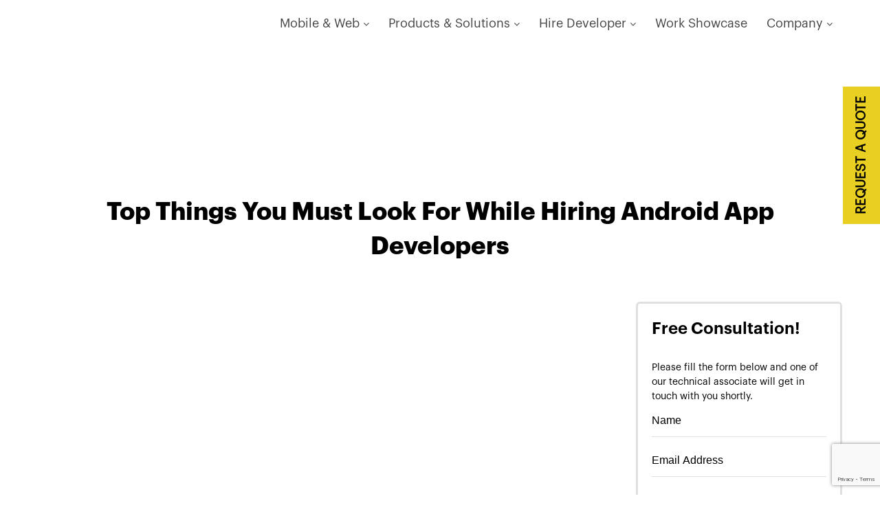

--- FILE ---
content_type: text/html; charset=utf-8
request_url: https://www.google.com/recaptcha/api2/anchor?ar=1&k=6LcXVlkoAAAAAGVrirgnWqoW110uZKkHmQr-P1ni&co=aHR0cHM6Ly93d3cueG9uZ29sYWIuY29tOjQ0Mw..&hl=en&v=PoyoqOPhxBO7pBk68S4YbpHZ&size=invisible&anchor-ms=20000&execute-ms=30000&cb=vk9aabj339gb
body_size: 48593
content:
<!DOCTYPE HTML><html dir="ltr" lang="en"><head><meta http-equiv="Content-Type" content="text/html; charset=UTF-8">
<meta http-equiv="X-UA-Compatible" content="IE=edge">
<title>reCAPTCHA</title>
<style type="text/css">
/* cyrillic-ext */
@font-face {
  font-family: 'Roboto';
  font-style: normal;
  font-weight: 400;
  font-stretch: 100%;
  src: url(//fonts.gstatic.com/s/roboto/v48/KFO7CnqEu92Fr1ME7kSn66aGLdTylUAMa3GUBHMdazTgWw.woff2) format('woff2');
  unicode-range: U+0460-052F, U+1C80-1C8A, U+20B4, U+2DE0-2DFF, U+A640-A69F, U+FE2E-FE2F;
}
/* cyrillic */
@font-face {
  font-family: 'Roboto';
  font-style: normal;
  font-weight: 400;
  font-stretch: 100%;
  src: url(//fonts.gstatic.com/s/roboto/v48/KFO7CnqEu92Fr1ME7kSn66aGLdTylUAMa3iUBHMdazTgWw.woff2) format('woff2');
  unicode-range: U+0301, U+0400-045F, U+0490-0491, U+04B0-04B1, U+2116;
}
/* greek-ext */
@font-face {
  font-family: 'Roboto';
  font-style: normal;
  font-weight: 400;
  font-stretch: 100%;
  src: url(//fonts.gstatic.com/s/roboto/v48/KFO7CnqEu92Fr1ME7kSn66aGLdTylUAMa3CUBHMdazTgWw.woff2) format('woff2');
  unicode-range: U+1F00-1FFF;
}
/* greek */
@font-face {
  font-family: 'Roboto';
  font-style: normal;
  font-weight: 400;
  font-stretch: 100%;
  src: url(//fonts.gstatic.com/s/roboto/v48/KFO7CnqEu92Fr1ME7kSn66aGLdTylUAMa3-UBHMdazTgWw.woff2) format('woff2');
  unicode-range: U+0370-0377, U+037A-037F, U+0384-038A, U+038C, U+038E-03A1, U+03A3-03FF;
}
/* math */
@font-face {
  font-family: 'Roboto';
  font-style: normal;
  font-weight: 400;
  font-stretch: 100%;
  src: url(//fonts.gstatic.com/s/roboto/v48/KFO7CnqEu92Fr1ME7kSn66aGLdTylUAMawCUBHMdazTgWw.woff2) format('woff2');
  unicode-range: U+0302-0303, U+0305, U+0307-0308, U+0310, U+0312, U+0315, U+031A, U+0326-0327, U+032C, U+032F-0330, U+0332-0333, U+0338, U+033A, U+0346, U+034D, U+0391-03A1, U+03A3-03A9, U+03B1-03C9, U+03D1, U+03D5-03D6, U+03F0-03F1, U+03F4-03F5, U+2016-2017, U+2034-2038, U+203C, U+2040, U+2043, U+2047, U+2050, U+2057, U+205F, U+2070-2071, U+2074-208E, U+2090-209C, U+20D0-20DC, U+20E1, U+20E5-20EF, U+2100-2112, U+2114-2115, U+2117-2121, U+2123-214F, U+2190, U+2192, U+2194-21AE, U+21B0-21E5, U+21F1-21F2, U+21F4-2211, U+2213-2214, U+2216-22FF, U+2308-230B, U+2310, U+2319, U+231C-2321, U+2336-237A, U+237C, U+2395, U+239B-23B7, U+23D0, U+23DC-23E1, U+2474-2475, U+25AF, U+25B3, U+25B7, U+25BD, U+25C1, U+25CA, U+25CC, U+25FB, U+266D-266F, U+27C0-27FF, U+2900-2AFF, U+2B0E-2B11, U+2B30-2B4C, U+2BFE, U+3030, U+FF5B, U+FF5D, U+1D400-1D7FF, U+1EE00-1EEFF;
}
/* symbols */
@font-face {
  font-family: 'Roboto';
  font-style: normal;
  font-weight: 400;
  font-stretch: 100%;
  src: url(//fonts.gstatic.com/s/roboto/v48/KFO7CnqEu92Fr1ME7kSn66aGLdTylUAMaxKUBHMdazTgWw.woff2) format('woff2');
  unicode-range: U+0001-000C, U+000E-001F, U+007F-009F, U+20DD-20E0, U+20E2-20E4, U+2150-218F, U+2190, U+2192, U+2194-2199, U+21AF, U+21E6-21F0, U+21F3, U+2218-2219, U+2299, U+22C4-22C6, U+2300-243F, U+2440-244A, U+2460-24FF, U+25A0-27BF, U+2800-28FF, U+2921-2922, U+2981, U+29BF, U+29EB, U+2B00-2BFF, U+4DC0-4DFF, U+FFF9-FFFB, U+10140-1018E, U+10190-1019C, U+101A0, U+101D0-101FD, U+102E0-102FB, U+10E60-10E7E, U+1D2C0-1D2D3, U+1D2E0-1D37F, U+1F000-1F0FF, U+1F100-1F1AD, U+1F1E6-1F1FF, U+1F30D-1F30F, U+1F315, U+1F31C, U+1F31E, U+1F320-1F32C, U+1F336, U+1F378, U+1F37D, U+1F382, U+1F393-1F39F, U+1F3A7-1F3A8, U+1F3AC-1F3AF, U+1F3C2, U+1F3C4-1F3C6, U+1F3CA-1F3CE, U+1F3D4-1F3E0, U+1F3ED, U+1F3F1-1F3F3, U+1F3F5-1F3F7, U+1F408, U+1F415, U+1F41F, U+1F426, U+1F43F, U+1F441-1F442, U+1F444, U+1F446-1F449, U+1F44C-1F44E, U+1F453, U+1F46A, U+1F47D, U+1F4A3, U+1F4B0, U+1F4B3, U+1F4B9, U+1F4BB, U+1F4BF, U+1F4C8-1F4CB, U+1F4D6, U+1F4DA, U+1F4DF, U+1F4E3-1F4E6, U+1F4EA-1F4ED, U+1F4F7, U+1F4F9-1F4FB, U+1F4FD-1F4FE, U+1F503, U+1F507-1F50B, U+1F50D, U+1F512-1F513, U+1F53E-1F54A, U+1F54F-1F5FA, U+1F610, U+1F650-1F67F, U+1F687, U+1F68D, U+1F691, U+1F694, U+1F698, U+1F6AD, U+1F6B2, U+1F6B9-1F6BA, U+1F6BC, U+1F6C6-1F6CF, U+1F6D3-1F6D7, U+1F6E0-1F6EA, U+1F6F0-1F6F3, U+1F6F7-1F6FC, U+1F700-1F7FF, U+1F800-1F80B, U+1F810-1F847, U+1F850-1F859, U+1F860-1F887, U+1F890-1F8AD, U+1F8B0-1F8BB, U+1F8C0-1F8C1, U+1F900-1F90B, U+1F93B, U+1F946, U+1F984, U+1F996, U+1F9E9, U+1FA00-1FA6F, U+1FA70-1FA7C, U+1FA80-1FA89, U+1FA8F-1FAC6, U+1FACE-1FADC, U+1FADF-1FAE9, U+1FAF0-1FAF8, U+1FB00-1FBFF;
}
/* vietnamese */
@font-face {
  font-family: 'Roboto';
  font-style: normal;
  font-weight: 400;
  font-stretch: 100%;
  src: url(//fonts.gstatic.com/s/roboto/v48/KFO7CnqEu92Fr1ME7kSn66aGLdTylUAMa3OUBHMdazTgWw.woff2) format('woff2');
  unicode-range: U+0102-0103, U+0110-0111, U+0128-0129, U+0168-0169, U+01A0-01A1, U+01AF-01B0, U+0300-0301, U+0303-0304, U+0308-0309, U+0323, U+0329, U+1EA0-1EF9, U+20AB;
}
/* latin-ext */
@font-face {
  font-family: 'Roboto';
  font-style: normal;
  font-weight: 400;
  font-stretch: 100%;
  src: url(//fonts.gstatic.com/s/roboto/v48/KFO7CnqEu92Fr1ME7kSn66aGLdTylUAMa3KUBHMdazTgWw.woff2) format('woff2');
  unicode-range: U+0100-02BA, U+02BD-02C5, U+02C7-02CC, U+02CE-02D7, U+02DD-02FF, U+0304, U+0308, U+0329, U+1D00-1DBF, U+1E00-1E9F, U+1EF2-1EFF, U+2020, U+20A0-20AB, U+20AD-20C0, U+2113, U+2C60-2C7F, U+A720-A7FF;
}
/* latin */
@font-face {
  font-family: 'Roboto';
  font-style: normal;
  font-weight: 400;
  font-stretch: 100%;
  src: url(//fonts.gstatic.com/s/roboto/v48/KFO7CnqEu92Fr1ME7kSn66aGLdTylUAMa3yUBHMdazQ.woff2) format('woff2');
  unicode-range: U+0000-00FF, U+0131, U+0152-0153, U+02BB-02BC, U+02C6, U+02DA, U+02DC, U+0304, U+0308, U+0329, U+2000-206F, U+20AC, U+2122, U+2191, U+2193, U+2212, U+2215, U+FEFF, U+FFFD;
}
/* cyrillic-ext */
@font-face {
  font-family: 'Roboto';
  font-style: normal;
  font-weight: 500;
  font-stretch: 100%;
  src: url(//fonts.gstatic.com/s/roboto/v48/KFO7CnqEu92Fr1ME7kSn66aGLdTylUAMa3GUBHMdazTgWw.woff2) format('woff2');
  unicode-range: U+0460-052F, U+1C80-1C8A, U+20B4, U+2DE0-2DFF, U+A640-A69F, U+FE2E-FE2F;
}
/* cyrillic */
@font-face {
  font-family: 'Roboto';
  font-style: normal;
  font-weight: 500;
  font-stretch: 100%;
  src: url(//fonts.gstatic.com/s/roboto/v48/KFO7CnqEu92Fr1ME7kSn66aGLdTylUAMa3iUBHMdazTgWw.woff2) format('woff2');
  unicode-range: U+0301, U+0400-045F, U+0490-0491, U+04B0-04B1, U+2116;
}
/* greek-ext */
@font-face {
  font-family: 'Roboto';
  font-style: normal;
  font-weight: 500;
  font-stretch: 100%;
  src: url(//fonts.gstatic.com/s/roboto/v48/KFO7CnqEu92Fr1ME7kSn66aGLdTylUAMa3CUBHMdazTgWw.woff2) format('woff2');
  unicode-range: U+1F00-1FFF;
}
/* greek */
@font-face {
  font-family: 'Roboto';
  font-style: normal;
  font-weight: 500;
  font-stretch: 100%;
  src: url(//fonts.gstatic.com/s/roboto/v48/KFO7CnqEu92Fr1ME7kSn66aGLdTylUAMa3-UBHMdazTgWw.woff2) format('woff2');
  unicode-range: U+0370-0377, U+037A-037F, U+0384-038A, U+038C, U+038E-03A1, U+03A3-03FF;
}
/* math */
@font-face {
  font-family: 'Roboto';
  font-style: normal;
  font-weight: 500;
  font-stretch: 100%;
  src: url(//fonts.gstatic.com/s/roboto/v48/KFO7CnqEu92Fr1ME7kSn66aGLdTylUAMawCUBHMdazTgWw.woff2) format('woff2');
  unicode-range: U+0302-0303, U+0305, U+0307-0308, U+0310, U+0312, U+0315, U+031A, U+0326-0327, U+032C, U+032F-0330, U+0332-0333, U+0338, U+033A, U+0346, U+034D, U+0391-03A1, U+03A3-03A9, U+03B1-03C9, U+03D1, U+03D5-03D6, U+03F0-03F1, U+03F4-03F5, U+2016-2017, U+2034-2038, U+203C, U+2040, U+2043, U+2047, U+2050, U+2057, U+205F, U+2070-2071, U+2074-208E, U+2090-209C, U+20D0-20DC, U+20E1, U+20E5-20EF, U+2100-2112, U+2114-2115, U+2117-2121, U+2123-214F, U+2190, U+2192, U+2194-21AE, U+21B0-21E5, U+21F1-21F2, U+21F4-2211, U+2213-2214, U+2216-22FF, U+2308-230B, U+2310, U+2319, U+231C-2321, U+2336-237A, U+237C, U+2395, U+239B-23B7, U+23D0, U+23DC-23E1, U+2474-2475, U+25AF, U+25B3, U+25B7, U+25BD, U+25C1, U+25CA, U+25CC, U+25FB, U+266D-266F, U+27C0-27FF, U+2900-2AFF, U+2B0E-2B11, U+2B30-2B4C, U+2BFE, U+3030, U+FF5B, U+FF5D, U+1D400-1D7FF, U+1EE00-1EEFF;
}
/* symbols */
@font-face {
  font-family: 'Roboto';
  font-style: normal;
  font-weight: 500;
  font-stretch: 100%;
  src: url(//fonts.gstatic.com/s/roboto/v48/KFO7CnqEu92Fr1ME7kSn66aGLdTylUAMaxKUBHMdazTgWw.woff2) format('woff2');
  unicode-range: U+0001-000C, U+000E-001F, U+007F-009F, U+20DD-20E0, U+20E2-20E4, U+2150-218F, U+2190, U+2192, U+2194-2199, U+21AF, U+21E6-21F0, U+21F3, U+2218-2219, U+2299, U+22C4-22C6, U+2300-243F, U+2440-244A, U+2460-24FF, U+25A0-27BF, U+2800-28FF, U+2921-2922, U+2981, U+29BF, U+29EB, U+2B00-2BFF, U+4DC0-4DFF, U+FFF9-FFFB, U+10140-1018E, U+10190-1019C, U+101A0, U+101D0-101FD, U+102E0-102FB, U+10E60-10E7E, U+1D2C0-1D2D3, U+1D2E0-1D37F, U+1F000-1F0FF, U+1F100-1F1AD, U+1F1E6-1F1FF, U+1F30D-1F30F, U+1F315, U+1F31C, U+1F31E, U+1F320-1F32C, U+1F336, U+1F378, U+1F37D, U+1F382, U+1F393-1F39F, U+1F3A7-1F3A8, U+1F3AC-1F3AF, U+1F3C2, U+1F3C4-1F3C6, U+1F3CA-1F3CE, U+1F3D4-1F3E0, U+1F3ED, U+1F3F1-1F3F3, U+1F3F5-1F3F7, U+1F408, U+1F415, U+1F41F, U+1F426, U+1F43F, U+1F441-1F442, U+1F444, U+1F446-1F449, U+1F44C-1F44E, U+1F453, U+1F46A, U+1F47D, U+1F4A3, U+1F4B0, U+1F4B3, U+1F4B9, U+1F4BB, U+1F4BF, U+1F4C8-1F4CB, U+1F4D6, U+1F4DA, U+1F4DF, U+1F4E3-1F4E6, U+1F4EA-1F4ED, U+1F4F7, U+1F4F9-1F4FB, U+1F4FD-1F4FE, U+1F503, U+1F507-1F50B, U+1F50D, U+1F512-1F513, U+1F53E-1F54A, U+1F54F-1F5FA, U+1F610, U+1F650-1F67F, U+1F687, U+1F68D, U+1F691, U+1F694, U+1F698, U+1F6AD, U+1F6B2, U+1F6B9-1F6BA, U+1F6BC, U+1F6C6-1F6CF, U+1F6D3-1F6D7, U+1F6E0-1F6EA, U+1F6F0-1F6F3, U+1F6F7-1F6FC, U+1F700-1F7FF, U+1F800-1F80B, U+1F810-1F847, U+1F850-1F859, U+1F860-1F887, U+1F890-1F8AD, U+1F8B0-1F8BB, U+1F8C0-1F8C1, U+1F900-1F90B, U+1F93B, U+1F946, U+1F984, U+1F996, U+1F9E9, U+1FA00-1FA6F, U+1FA70-1FA7C, U+1FA80-1FA89, U+1FA8F-1FAC6, U+1FACE-1FADC, U+1FADF-1FAE9, U+1FAF0-1FAF8, U+1FB00-1FBFF;
}
/* vietnamese */
@font-face {
  font-family: 'Roboto';
  font-style: normal;
  font-weight: 500;
  font-stretch: 100%;
  src: url(//fonts.gstatic.com/s/roboto/v48/KFO7CnqEu92Fr1ME7kSn66aGLdTylUAMa3OUBHMdazTgWw.woff2) format('woff2');
  unicode-range: U+0102-0103, U+0110-0111, U+0128-0129, U+0168-0169, U+01A0-01A1, U+01AF-01B0, U+0300-0301, U+0303-0304, U+0308-0309, U+0323, U+0329, U+1EA0-1EF9, U+20AB;
}
/* latin-ext */
@font-face {
  font-family: 'Roboto';
  font-style: normal;
  font-weight: 500;
  font-stretch: 100%;
  src: url(//fonts.gstatic.com/s/roboto/v48/KFO7CnqEu92Fr1ME7kSn66aGLdTylUAMa3KUBHMdazTgWw.woff2) format('woff2');
  unicode-range: U+0100-02BA, U+02BD-02C5, U+02C7-02CC, U+02CE-02D7, U+02DD-02FF, U+0304, U+0308, U+0329, U+1D00-1DBF, U+1E00-1E9F, U+1EF2-1EFF, U+2020, U+20A0-20AB, U+20AD-20C0, U+2113, U+2C60-2C7F, U+A720-A7FF;
}
/* latin */
@font-face {
  font-family: 'Roboto';
  font-style: normal;
  font-weight: 500;
  font-stretch: 100%;
  src: url(//fonts.gstatic.com/s/roboto/v48/KFO7CnqEu92Fr1ME7kSn66aGLdTylUAMa3yUBHMdazQ.woff2) format('woff2');
  unicode-range: U+0000-00FF, U+0131, U+0152-0153, U+02BB-02BC, U+02C6, U+02DA, U+02DC, U+0304, U+0308, U+0329, U+2000-206F, U+20AC, U+2122, U+2191, U+2193, U+2212, U+2215, U+FEFF, U+FFFD;
}
/* cyrillic-ext */
@font-face {
  font-family: 'Roboto';
  font-style: normal;
  font-weight: 900;
  font-stretch: 100%;
  src: url(//fonts.gstatic.com/s/roboto/v48/KFO7CnqEu92Fr1ME7kSn66aGLdTylUAMa3GUBHMdazTgWw.woff2) format('woff2');
  unicode-range: U+0460-052F, U+1C80-1C8A, U+20B4, U+2DE0-2DFF, U+A640-A69F, U+FE2E-FE2F;
}
/* cyrillic */
@font-face {
  font-family: 'Roboto';
  font-style: normal;
  font-weight: 900;
  font-stretch: 100%;
  src: url(//fonts.gstatic.com/s/roboto/v48/KFO7CnqEu92Fr1ME7kSn66aGLdTylUAMa3iUBHMdazTgWw.woff2) format('woff2');
  unicode-range: U+0301, U+0400-045F, U+0490-0491, U+04B0-04B1, U+2116;
}
/* greek-ext */
@font-face {
  font-family: 'Roboto';
  font-style: normal;
  font-weight: 900;
  font-stretch: 100%;
  src: url(//fonts.gstatic.com/s/roboto/v48/KFO7CnqEu92Fr1ME7kSn66aGLdTylUAMa3CUBHMdazTgWw.woff2) format('woff2');
  unicode-range: U+1F00-1FFF;
}
/* greek */
@font-face {
  font-family: 'Roboto';
  font-style: normal;
  font-weight: 900;
  font-stretch: 100%;
  src: url(//fonts.gstatic.com/s/roboto/v48/KFO7CnqEu92Fr1ME7kSn66aGLdTylUAMa3-UBHMdazTgWw.woff2) format('woff2');
  unicode-range: U+0370-0377, U+037A-037F, U+0384-038A, U+038C, U+038E-03A1, U+03A3-03FF;
}
/* math */
@font-face {
  font-family: 'Roboto';
  font-style: normal;
  font-weight: 900;
  font-stretch: 100%;
  src: url(//fonts.gstatic.com/s/roboto/v48/KFO7CnqEu92Fr1ME7kSn66aGLdTylUAMawCUBHMdazTgWw.woff2) format('woff2');
  unicode-range: U+0302-0303, U+0305, U+0307-0308, U+0310, U+0312, U+0315, U+031A, U+0326-0327, U+032C, U+032F-0330, U+0332-0333, U+0338, U+033A, U+0346, U+034D, U+0391-03A1, U+03A3-03A9, U+03B1-03C9, U+03D1, U+03D5-03D6, U+03F0-03F1, U+03F4-03F5, U+2016-2017, U+2034-2038, U+203C, U+2040, U+2043, U+2047, U+2050, U+2057, U+205F, U+2070-2071, U+2074-208E, U+2090-209C, U+20D0-20DC, U+20E1, U+20E5-20EF, U+2100-2112, U+2114-2115, U+2117-2121, U+2123-214F, U+2190, U+2192, U+2194-21AE, U+21B0-21E5, U+21F1-21F2, U+21F4-2211, U+2213-2214, U+2216-22FF, U+2308-230B, U+2310, U+2319, U+231C-2321, U+2336-237A, U+237C, U+2395, U+239B-23B7, U+23D0, U+23DC-23E1, U+2474-2475, U+25AF, U+25B3, U+25B7, U+25BD, U+25C1, U+25CA, U+25CC, U+25FB, U+266D-266F, U+27C0-27FF, U+2900-2AFF, U+2B0E-2B11, U+2B30-2B4C, U+2BFE, U+3030, U+FF5B, U+FF5D, U+1D400-1D7FF, U+1EE00-1EEFF;
}
/* symbols */
@font-face {
  font-family: 'Roboto';
  font-style: normal;
  font-weight: 900;
  font-stretch: 100%;
  src: url(//fonts.gstatic.com/s/roboto/v48/KFO7CnqEu92Fr1ME7kSn66aGLdTylUAMaxKUBHMdazTgWw.woff2) format('woff2');
  unicode-range: U+0001-000C, U+000E-001F, U+007F-009F, U+20DD-20E0, U+20E2-20E4, U+2150-218F, U+2190, U+2192, U+2194-2199, U+21AF, U+21E6-21F0, U+21F3, U+2218-2219, U+2299, U+22C4-22C6, U+2300-243F, U+2440-244A, U+2460-24FF, U+25A0-27BF, U+2800-28FF, U+2921-2922, U+2981, U+29BF, U+29EB, U+2B00-2BFF, U+4DC0-4DFF, U+FFF9-FFFB, U+10140-1018E, U+10190-1019C, U+101A0, U+101D0-101FD, U+102E0-102FB, U+10E60-10E7E, U+1D2C0-1D2D3, U+1D2E0-1D37F, U+1F000-1F0FF, U+1F100-1F1AD, U+1F1E6-1F1FF, U+1F30D-1F30F, U+1F315, U+1F31C, U+1F31E, U+1F320-1F32C, U+1F336, U+1F378, U+1F37D, U+1F382, U+1F393-1F39F, U+1F3A7-1F3A8, U+1F3AC-1F3AF, U+1F3C2, U+1F3C4-1F3C6, U+1F3CA-1F3CE, U+1F3D4-1F3E0, U+1F3ED, U+1F3F1-1F3F3, U+1F3F5-1F3F7, U+1F408, U+1F415, U+1F41F, U+1F426, U+1F43F, U+1F441-1F442, U+1F444, U+1F446-1F449, U+1F44C-1F44E, U+1F453, U+1F46A, U+1F47D, U+1F4A3, U+1F4B0, U+1F4B3, U+1F4B9, U+1F4BB, U+1F4BF, U+1F4C8-1F4CB, U+1F4D6, U+1F4DA, U+1F4DF, U+1F4E3-1F4E6, U+1F4EA-1F4ED, U+1F4F7, U+1F4F9-1F4FB, U+1F4FD-1F4FE, U+1F503, U+1F507-1F50B, U+1F50D, U+1F512-1F513, U+1F53E-1F54A, U+1F54F-1F5FA, U+1F610, U+1F650-1F67F, U+1F687, U+1F68D, U+1F691, U+1F694, U+1F698, U+1F6AD, U+1F6B2, U+1F6B9-1F6BA, U+1F6BC, U+1F6C6-1F6CF, U+1F6D3-1F6D7, U+1F6E0-1F6EA, U+1F6F0-1F6F3, U+1F6F7-1F6FC, U+1F700-1F7FF, U+1F800-1F80B, U+1F810-1F847, U+1F850-1F859, U+1F860-1F887, U+1F890-1F8AD, U+1F8B0-1F8BB, U+1F8C0-1F8C1, U+1F900-1F90B, U+1F93B, U+1F946, U+1F984, U+1F996, U+1F9E9, U+1FA00-1FA6F, U+1FA70-1FA7C, U+1FA80-1FA89, U+1FA8F-1FAC6, U+1FACE-1FADC, U+1FADF-1FAE9, U+1FAF0-1FAF8, U+1FB00-1FBFF;
}
/* vietnamese */
@font-face {
  font-family: 'Roboto';
  font-style: normal;
  font-weight: 900;
  font-stretch: 100%;
  src: url(//fonts.gstatic.com/s/roboto/v48/KFO7CnqEu92Fr1ME7kSn66aGLdTylUAMa3OUBHMdazTgWw.woff2) format('woff2');
  unicode-range: U+0102-0103, U+0110-0111, U+0128-0129, U+0168-0169, U+01A0-01A1, U+01AF-01B0, U+0300-0301, U+0303-0304, U+0308-0309, U+0323, U+0329, U+1EA0-1EF9, U+20AB;
}
/* latin-ext */
@font-face {
  font-family: 'Roboto';
  font-style: normal;
  font-weight: 900;
  font-stretch: 100%;
  src: url(//fonts.gstatic.com/s/roboto/v48/KFO7CnqEu92Fr1ME7kSn66aGLdTylUAMa3KUBHMdazTgWw.woff2) format('woff2');
  unicode-range: U+0100-02BA, U+02BD-02C5, U+02C7-02CC, U+02CE-02D7, U+02DD-02FF, U+0304, U+0308, U+0329, U+1D00-1DBF, U+1E00-1E9F, U+1EF2-1EFF, U+2020, U+20A0-20AB, U+20AD-20C0, U+2113, U+2C60-2C7F, U+A720-A7FF;
}
/* latin */
@font-face {
  font-family: 'Roboto';
  font-style: normal;
  font-weight: 900;
  font-stretch: 100%;
  src: url(//fonts.gstatic.com/s/roboto/v48/KFO7CnqEu92Fr1ME7kSn66aGLdTylUAMa3yUBHMdazQ.woff2) format('woff2');
  unicode-range: U+0000-00FF, U+0131, U+0152-0153, U+02BB-02BC, U+02C6, U+02DA, U+02DC, U+0304, U+0308, U+0329, U+2000-206F, U+20AC, U+2122, U+2191, U+2193, U+2212, U+2215, U+FEFF, U+FFFD;
}

</style>
<link rel="stylesheet" type="text/css" href="https://www.gstatic.com/recaptcha/releases/PoyoqOPhxBO7pBk68S4YbpHZ/styles__ltr.css">
<script nonce="Nw3RNTJSCnRDMPkGoJugRg" type="text/javascript">window['__recaptcha_api'] = 'https://www.google.com/recaptcha/api2/';</script>
<script type="text/javascript" src="https://www.gstatic.com/recaptcha/releases/PoyoqOPhxBO7pBk68S4YbpHZ/recaptcha__en.js" nonce="Nw3RNTJSCnRDMPkGoJugRg">
      
    </script></head>
<body><div id="rc-anchor-alert" class="rc-anchor-alert"></div>
<input type="hidden" id="recaptcha-token" value="[base64]">
<script type="text/javascript" nonce="Nw3RNTJSCnRDMPkGoJugRg">
      recaptcha.anchor.Main.init("[\x22ainput\x22,[\x22bgdata\x22,\x22\x22,\[base64]/[base64]/UltIKytdPWE6KGE8MjA0OD9SW0grK109YT4+NnwxOTI6KChhJjY0NTEyKT09NTUyOTYmJnErMTxoLmxlbmd0aCYmKGguY2hhckNvZGVBdChxKzEpJjY0NTEyKT09NTYzMjA/[base64]/MjU1OlI/[base64]/[base64]/[base64]/[base64]/[base64]/[base64]/[base64]/[base64]/[base64]/[base64]\x22,\[base64]\\u003d\x22,\[base64]/Cg07DkmvDkMOtWRQcfMKJw4V7w77DslPDocO6E8KiaSTDpn7DjMKoI8OMD0kRw6gnSsOVwp47IcOlCA0xwpvCncO3wrpDwqYZQX7DrmIIwrrDjsKhwr7DpsKNwoxnADPCksK4N347wpPDkMKWDRsIIcOKwqvCnhrDsMO/RGQkwo3CosKpMcO6U0DCiMOnw7/DkMKGw4HDu25Yw4NmUDJ5w5tFWXMqE0LDscO1K2nCrlfCi3rDjsObCGzCm8K+PhXCmm/Cj3RIPMODwo/Cn3DDtVgVAU7DlF3Dq8KMwp45GkY5bMORUMKFwrXCpsOHLwzDmhTDpsOsKcOQwqvDqMKHcE7DvWDDjw1iwrzCpcOUIMOucwdcY27CssKgJMOSFsKzE3nCoMKXNsK9TSHDqS/Dl8OLAMKwwo1lwpPCm8Oow7rDshwpBWnDvUoNwq3CusKCf8KnwoTDkyzCpcKOwpPDp8K5KXzCtcOWLHc9w4k5I0bCo8OHw57Du8OLOX9Vw7wrw6nDuUFew44wakrCrQh5w4/DuFHDghHDiMKCXjHDu8OPwrjDnsKiw6w2Tx4zw7ELJMOwc8OUNGrCpMKzwqTCuMO6MMOCwpE5DcOgwoPCu8K6w4p+FcKEY8KJTRXCn8OzwqEuwrJ3wpvDj3vChMOcw6PCqyLDocKjwrLDgMKBMsO3X0pCw5HCkw4oTsKkwo/Dh8KNw7rCssKJd8K/w4HDlsKCCcO7wrjDlcKTwqPDo1c9G0cUw7/CohPCnmoww6YKDyhXwo8FdsOTwr4VwpHDhsKjD8K4FXd8e3PClsO6MQ94RMK0wqg9H8OOw43DsE4lfcKAKcONw7bDqgjDvMOlw7dxGcOLw6fDqRJ9wrPCtsO2wrc+KztYUMOkbQDCtm4/[base64]/DiiXConvCiMKYw6dreEVpM8K7woLDgFLDn8K8HD3Dn1EuwpbCjsOXwpYQwrDCqMOTwq/DsgLDiHoAe3/CgSoZEcKHd8ONw6MYaMK0VsOjFWo7w73Cn8O+fh/[base64]/DoMKrw7N0wonDlcO1w5thwo87w6cNw6fDvXFjw6w+w6LDhcK/wpXCigDDsAHDvgTDnAHDisOhwq/DrcKmwqdqCCgfLWt1HWzCoSvCvsOCw5vDg8Kyd8Kzw59HHwDCvVUHSD3CmnhyasKiG8KjDzbCk1zDmzPCnVLDqxXCpMONL0NxwrfDiMOZOm3CicKOc8OfwrEgwrnDicOmworCrMO2w6fDt8O/CsK6Bn7DvMK3UG1Dw6PDm3vCkMKzGMOlwplHwrXDtsKVwqMZw7LCu2YwYcOBw7oiUHpkCDgXFXFvasO0w4oGcwfDrhzCqDE0RGPDhcKkwppBEUcxwr45f1ImAgVlw7l3w5gQwpM5wrrCpjXDjU7Cqk/[base64]/DrAc+wo7Do8Kjw4LCmsK+bHTCtMKQwr4Mw7fCm8O3w7LDnG/[base64]/Do8K6STpVcMOINQI6W8K7w6vDjCdiwrJ7UTzCh2FrWHHDocOUw6/Dn8KJKCLCuVlNEAnCglXDocKIEEHCrXEXwpvCgcKkw7DDqBHDp2kFw6HCkMOVwooXw5jCisOSUcOKKsKBw6zCrMOrPBoKIxzCqsOBI8OCwqoDDcK/[base64]/YsKWdsK/wpcXw7TDk8KAQRHCnHE/woZGwofClkxwwphgwqwDGmzDumNVAW15w5DDtMOhGsKUMU7DlsOfwrNPw7/[base64]/DtsOvwpXDvFobw4/CgwxQOMKGw5LDk1t7RsKcVFvCqcKgw7PDr8OkF8OxW8Kcw4XCkybCtz1+RG7Dj8KyF8OzwqzCiHLClMKKwq1swrXCrFTCvhLCmMOtb8KGw5MqfMOkw6jDoMOvw6Newq7DqEjCtVpvUWMoG39DXsOKaiDCvCDDr8OtwrXDgcOqw6MAw6/[base64]/[base64]/CuHgpIzvDpsKNw74CwpE2IiHCrjFcwpnCjSUMUjzChMOkw4LDumx/OMKLwoYSw5/CmMOGwpbCocOuYsKbwpICNMOEVMKIccOgGFcww6vCtcKLNMKZVzZYXMOsBh/DscONw6snVgHDhXbCqxbCs8K8w6TDlQbDoTTCj8KMw7glw4wPw6Yaw63Co8O+wpnDvx4Gw7Z7QC7DjMKFwpE2eVgnJ0B7bEnDgsKmazc2PQxuWMO/[base64]/CqcOSwr5SCn5YwogWT0nCujPCo8OgTnoRw5fDkA4YMn0CMx83TSzDgwdPw6cpw6p7J8Krw6xVccKYR8O8woc/w5sIURdqw4DDjV1Gw6EmAMOfw7UzwoDDu3bCmjZdYsOxw5kQwrdMXMKywr7DlS3DvSvDg8KOwrzDsHlIHD1CwrPDmgI7w6jDgTrChEnCn1IjwqB9YMKMw4UpwqRbw7kjPcKaw47ClsK2w6hbWm7Dk8OuZQsgHcKPacK7Fw3DisOLNcKrLhJwY8K+GWfDmsO6w4/Dn8O0AiTDjcKxw6LCgsKrLg0fw7DCgFvClDEpw78cW8Kiw7kUw6AOA8KOwqPCoCTCtx8bwr/[base64]/CkBNKw5/CiB9uw6jCiMKvYyQ/BBvDrj7Djhk9TWxQw55+w4E/HMOmw6bCt8KBfnM7woNofBXCqsOEwqxvwqZ4wp/CjHPCrMKrBkTCpyIvSsOCYwzDryoAQsKRw6RoLlJNdMOcwrFEA8KoG8OjQ3FyVQ3CusOBPcKeZF/CpsKFPQzCl1/DoDo0wrPDrGshEcOCw5jDkiUZMTMww5XDlMO1fwAtNsOJVMKKw67CpWvDksOOGcOvw6l1w6fCp8OBw6fDknzDoX7DpcOOw67CvknCt0TCh8K1w6QQw45hwpVgfj8Nw63Ds8KZw54ywrDDvcKqcsOnwo5oIsO0wqc6e3TCk0VQw49+w6olw5QYwpXCicO3P2HCuF/DpTXCiRDDmMOBwqLCisOUSMOwQMOaanJiw5pLw4jClT7DhcKcO8Oxw4F+w43DiEZNBCfDhhPCjzliwoLDqhkWBzzDlMK0cCgWw5tXEsOaAU/[base64]/LsOpJ2pPw7jDjcOSA23DqmgHVsO4wrksZX53fAHDk8KjwrIFQMOnDGLCsyDDmMK+w4BAwrw1wpvDunbDrE8owqLCu8KywqAUVsKMSMOtIijCrcOFE1URwrFPIloNS07ChMKewqApc2JjLsK3wqbCjg3CicKww4F7w4RNw7DDhMKRMHo1QcOdPRTCvSrDpcOTw6l4CX/[base64]/Dvi8LeDF0wqDCvQ3CoMKbXMO6wrQyIMKjYsOtwqLDhRRgSWk6C8K9w682wo9iwrF2w4HDmxPDpcOVw64pw6DCv0YLw7REc8ONZ0TCo8Kww7zCnxTDicO/wovCgwddwq5+wpNXwpRlw7NDAMOvHQPDnErCqsOsBkHCt8K/woXCsMOpUSFJw6fDhTodQw/DtUPDoloPw590w4zDtcO/BBFuwrUXRsKiCQrDi1wQcMO/woXDlyfCj8KYw40FVSfChlhrNXHCtnoYw7vChS1ew4/ChcOvbVPCmcKqw53Dnz1lI203w6NpbDjCr1Blw5fDjsKDwqTCkwzCusObMGjCjV/DhnVXSVtjw7INUcK9M8Kcw5bDgwDDnGjDi1BybSYfwpY5JcKGwp5yw5EFf05PG8OXfhzCm8OuRxkow5XDnSHCnBXDmXbCoxhkWkgTw7UOw43DhnzCgl/Du8O3wrEywqzCiGYEKgluwq/CrWYEKhtpOT3CsMKaw4pKw6lmw48uDcOUEcKFwpBewpI3byLCqcOYwq4Yw7jCtGtuwq5nNMOrw4bDs8OXOsKzJmjCucKRw63Dsic/[base64]/DjcKxEnXCkVA/dgLCgT4mRsOIVzbDsxAKb2HCn8K5azbDsmM2wrV/CsOtIMKUwpfDoMKLwqR9wp/ChDXCoMKzwpPDqnYAw5rChcKrwpIwwpt9JsOww4Y3AsObFno/[base64]/Dl8OfwrTCjcOPbCNbw6rCj8OVVMOhw6HDux/CmVHCvMKIwpHDmMKLKkDCtW3DhnHCn8KNQcKCQn5NP30wwpPDpytkw6XDlMO8VcOyw5nDjG1Kw557S8OmwrYONB9OIQjDuGLCpRIwWcOFwrEnVcOaw55zQ3nCnkUzw6LDnMKCDcKBXcK3KsOuwpjCgMKow65AwoRWRsOKaVDDq2hyw5vDiTPDtRAMw6VdBcOFwpFiwp/DpsOkwr9EGDMgwoTCgcKbQ3HCl8KJZ8Kdwq0SwoEkEcOfRsO9ZsKhwr8jQsOQUy3CnnpcXUx0wofCuF46w7nDtMKcRsOWUcOvw7vCo8OzKVzCiMOEXWpqw4TClMKxbsKaDU3DnsKyfi3CocK9w5xjw5FJw7XDgMKQbSN3L8OgRV/Cp0slAsKFMzjChsKgwplJOR3Cg33CtFzCoSLDtCodw4taw4XDsmHCoA5JUcOeZgICw6LCsMK4M1PCnhHCpsOsw6ZHwocaw7EIZCfCmCbCqMKww7FzwpkuNnMcw41BI8OpFMKqesOOwp0zw6rDrQpjw6bDt8O0GxXCvcKMw5JQwozCqMO/M8OyVn/CmgfChmLCjXXCnUPDtGBnw6lAwq3DlcK8wrsowqZjYcOdCTFEwrPCocOvw5/[base64]/[base64]/[base64]/DocOaC8Ktw74Tw7bDk8KFw7rDgMKnTMKiR34pTsKwCQ3DpgzDpsO4GMO4woTDvsOREzozwqHDtMOFwqEOw6bChC/[base64]/CkcOTAsO2w45BOMOIK8K7QzRbw4XCg8KSKMKmF8KsesOeT8O0QsOvA0orY8Kawqslw5jCgMKWw4xiDD7DscO/w6vCpD9UPQ8cw5fCmSADw7nDsGLDnMKHwos9VC7ClcK5JQDDicKJGx/DkDrCsUcwVsK3wpXCpcKgwqUNcsKsU8K8w44jw6LCgjhrc8ONDMOGZjAZw4PDhUxTwrNsAMKxXMOQJRLDr0ghTsOowrPCrGnClsOLQcKNRGo3G09qw61AIQfDqHktw7DDokrCpn1QOBbDmTDDrMOHw6MOw7PDtsKWHcOKAQR/QsKpwoAhN0vDt8KZOMKAwq3CpQ5tF8Ojw64uTcKxw6A+Witow7NfwqLDr0RnCMOyw5rDnsOLMMKIw5txwoNmwo9cw6daCw0Tw43ChMOzUyXCqQofSsORNMO3PMKEwq4NTjLDncOJw6TCksKAw6PCtxrDqzPDoS/DmWvChj7CvMOTwq3DgUvChyVPWMKWw6zClQLCtgPDmUIiw6I/wqLDpMOQw6HDnTwgdcOaw6/[base64]/DsirDnUx2w7/CthYzMcOUOiLCsXTCqjtMQDfDqcKUw5dYcsOofcKvwpB1wpFLwooyJnxpw6HDrsOjwrXDhWRdw4PDrlM/ai5CI8KIw5bCinrDshcqwrPCtyszQgcUQ8OASnfDisK2w4LDhMK7SwLDpi5sS8KRwqcFBG/Cm8Kiw51MHFIhP8Ouw4fDmXXDqMO0wqMofjPDhWZow6kMw6R2CsOzCRbDtV7DvsOewr4iwp1uGAvDvMKhXnHDosK9w6vDj8O9PDg+FsKWwrPClWsOckN7wqkrACnDrG7CgmN/eMOgw6Elw5/CvVXDgQXCoR3DsWXCkSfDhcKWe8KwOA8ww445GRY2w5AOwr0UF8K8bRdqQAYZImhUwqjCi3nCjCHDgMOZwqIpwpsDwq/DncKLw6AvecOswozCuMOCBD/DnVjDm8KFw6MXw7ELw7IJJFzCsVZ5w68/cTnCjsOpQ8O7WXvCl2czIcOkwpo1cD00E8OAw7jChiUxw5bCi8KHw5LDm8OpNi1jScKDwonCh8OZXwHCjMOWw4/CgiXCh8O9wqDCnsKHwqpNdB7ClMKBG8OSSjzCucKpwp3CjhcKwrTDjU4BwqHCskYSwp/[base64]/CjsKZY8ObwpDDgMKqwo59w5XClcOZR1PDrkEFwpXDpcO/ZlQ6e8OmL23DvcOdwr5Cw5bCj8OFwpAVw6fDn20IwrJLwoQfw6gnKDTDim/CtWfDl3fCp8OFN2nCiFcSaMKiX2DCsMOKw4s/OjNZYGl1NMOnw4TCk8OZI37Duj8fNnwcYyPCsCNJfCoUazAnecKgC0XDh8OJL8KswpPDk8K+Vj86bRbCrsOHP8KOw67DrQfDkk3DpMONwqTCoSJKLMK6wrnClh/CokHCnMKfwqDDmsOaQ0FZLlDDiQYTXmNEccOcwrDCskVEZ05kZC/CvMKZRcOpeMKGCMKNCcOWwppjHDDDjcOCI1TDrMKUw4MVFMOGw4dtwrrCjXJnwqHDq0o9AMOFWMOoUcOvbGLCql/DmSdUwq/DoTHCl14oO2nDqMKpL8O7WijDqWh7MsOFwqBtNAHCoCxRw7FHw6HCnMO/wohCXH7CuT3CpGIrw7TDiz8AwoPDgXdIwpTCkQNBw7PCgDkvwrcMwp0mwo0Qw49dwrQkIsKmwq7CvE3Co8OkYMK5TcKuw7/CiRdCCikHRsOAw7rCvsOgX8KAwptMwrYnBzpXworCsVYxw5PCszwfw5DDgBoIw4Qaw7zClSkJwr9aw7PCpcKbKVfDkSRINsOhEcK9wrvCncO0exsAPsOcw6DCoCHClsKPw63DuMO1csKXFDUcTAYFw4zChkRjwoXDu8Kiwpp4wotDwqPDvD/[base64]/Dri88TMOefmxiwofCnnzDjMO1BWHCpWNVw7cUwpPChMKHwr3ChMKZcn/CiW/CicOTw7/CkMOYPcKAw7ozw7PCkcKMDEkDZyURL8KnwrLChU3DrlbCth8ywqt/wq7CjMOKVsKMIFfCr00vQ8K6wq/DsGArGW8dwqPCrTpBwoNAY2vDmxzCo2VfAcKbw7LDgMKrw4YMB3zDnMO1wpvDg8K6U8KPYcOLfMOiw77CkVjCvzLDgcOSS8KZDC/DqzJrIMONw6gyH8O8wrMTE8Kuw6l1wp9WN8OJwq7DscOcTDc1w4rDsMKKKQzDtFTCjsO1CQPDpDwWI3Vrw7jCkljCgB/DuS1SXnTDoXTCuFhMXh4Gw4bDjMO6T27DhnxXOgJ3e8O5w7DDsldrw78Ew7U2w4QUwr/CqsKpDSzDj8OBwrQ1wp3CsFchw5VqN1Amdk7Ct0rCv3s0w7oMZcO0GAAFw7rCosO1wqDDoiYHKcOXw6wTYU0qwr/CocK+wrbDn8Otw4fCl8O0w4TDtcKESEhvwq3CpC57OxPDg8OABsOBw6jDuMOhw4Nuw7HCv8OiwpfCg8OOM2TChXRBw4HCqFDClG/DoMKsw6E4Q8KjbsK9EwvCgisfwpLCk8K9wrwgw5bDm8Krw4PDqBQTdsOIwqDClcKew6tNY8K3dV/CgMOOLQLDpcOVaMKeZwRlfF0DwowQAzlCcsOzPcOtw5rCjsOWw5BPScOIScKYM2ENBMKzw7rDj3fDqQ/CvlvCplduOMKIJcOyw6R8wo4FwpUyYy/CncKDKhHDk8KoKcK7w7lBwrs/KcOUwoLCqcOUw5TCjFLDjMKNw4jCmsKAUWHCulQxb8OBwrXDlMK/w491Fi4BDSTDpzlMwoXColIBw6zDqcO3w57CssKbwqbDpXHCrcOaw5zDmTLChULCqsOQBhByw7xQFEDDu8O7w6rCvXHDvHfDgsKnIFdLwo8sw7wKHzlJfCk/fz0AAMKJKMKgOcO6wqDDpDfCm8OJw5dmQCVFDQTCn14iw4PCicK3w6PCoGsgwq/DtiIlw6/[base64]/CtCnDjQLDpAXCkMOow7tPw7xOw6bCr3HCv8KDWMKYw7k+Y2pSw48qwqJMe1VMR8Odw6YBwpHDpClkwrvDumXDhlTChHc4wpDCvMKJwqrDtR0/[base64]/DuXvCusOYcGbDp8OzYcKYwq/Dm8O/[base64]/CnBTCoDLDrHEVw5/DvcKmOgQQw4wbQMOXwpcmU8OJQnpXSsO2C8O1X8Oow5rCoGrCrVoeI8OzfzDCjMKGwr7Dj1B5w7BJSMO8McOjw7vDggBew6TDjlAJw4TChsK9wp7Do8ORwpXCqQLDkiR7w7TCiSnCk8KVJBcbw4fCs8OIe2vDqsKew7koVEzDpGHClsKHwoDCrRQ/w7DCvAXCqsOLw5AMwoAgw7HDlzNeFsK4w4XDlmcgJsOwasKzeiHDh8KibQ/CjsKfwrNrwroPJxvClMK8woh6V8K8wrt+RcKQUsOuCcO4OhFdw5UDw4VFw5zDuUDDtxLCnMOKwpXCtcOiasKHw6nCoTrDmcOeRMOaX1Q5MxkcfsKxwonCmUYlw7LCnlvCgArChQ9Xwo/CssKEw5cyb25nwpDDiW/ClsKvex88w7QdQ8Kiw7o3wqpww7XDlgvDqGBDwp8fw6MLw63Dp8OzwqHDhcKqw7QjO8Kuw7bCgWTDqsOxVVHCmWjCqsKnNVrCiMKBTmHChcOVwrlzEig6wo/[base64]/DjcKuw5BnNcO9fngfwqYxw6cFJyXCo3Akw4Iqw5Jsw5bCoizCtXBEw7fDswk9EEXCindFwpfCiE7CukzDoMKlG2sDw4nDnzbDjQzDg8Kcw7/CisKEw55rwpdAOR7DqjM4w6nCs8OwEcKPwrfChsK4wrgNIsO/H8K4wohlw4s5CigoWBzDj8OGw5PDpVnCgX/DlFnDkHQ6TX8fTyvDqsKmTWAFw6vDpMKAwpZkOcOLw7ZPbgDDs0Qww7XDgMOLwrrDjF8HRy/Dly5zwp1JaMOnwrHCtnbDtcOsw4pYwpgww5g0w4smw6nCocOfwr/DvcKfccKew4ESw5HDoyNdU8K5D8KRwqLDj8Kiwp/CgsOVZ8KZwq/CoilRwp1iwpRLcA7DslvDghRsZDgbw5tEIcOmMsKtw68WDcKQKMOjZwoww6PCjsKaw5XDqHHDuTfDuihdw4h+wohPw6TCpTdlwrvCugE3C8Kxw6xowonChcKew4I+wqIIPsKKcG/DnEh5EsKeCh99wp/CicONSMO+En4Bw5lZbMKSBcKUw4Ruw6PCjsOyTDc4w48VwqnCvizDhsO7MsOFHyTDocOVwoxLw6k+w5nDlGrDrGFYw7sHCg7Dn2AONMKCwprCplADw53Ci8OCXXwUwrbClsOYw7PDksO8fiRRwrkpwo7ChDwfckjDv0LCjMKXwrDCiBMIfsKPPMKRwqPDs1XDqW/Cv8KNfXNew61xJlXDrsOnb8OJw7zDhU3CocKGw4wgSl9qw4rCvsO4wrdiw6rDv3zCmCbDmUYuw57DrsKDw4nCkMKdw6/[base64]/DmsOFwr8QXMOAGMK/wqDDhcK0wrdFdWEow7hJw7/[base64]/CsMKSQ0Qxw5YIEE3DrcOIwo7CvcOuwoLCn8Krwo7DowgTw6HChm/DrcO1wqsUfFLDhsKAwrDDuMKWwqAaw5TDrQonDX/[base64]/woBRwrvCv8O5wp0+w5jDucOBw77Dv8OkbcKpdGLDrxV2wofCh8Kiw5JHwpTCg8K4w7QrIGPDg8Oqwo5Uwpkhwq/[base64]/UnPDtMKUw7rDlsKoUMOZwoPDoxrCm8KQw5XDlzrCiGLDjcODCsK/[base64]/ZlPDlMKGw5XDiV0Awo89YcK6wrlhQSvCnsKlGGBlwpTCn1ZMwp/DlHLCsznDphzCgCdXwofDg8KqwpHDsMOywpwtT8OMZcOTUsKDDhLCpcKDLHlUwqzDtzlGwqwAKmMsFFFOw5LDkcOfw7zDlMOuwrNYw7kXZCMfwrBmez/CvsOsw7bDu8K+w5fDsxnDsG80w7HCnMORQ8OmeQnDs37Cg0vDtMO9al08dGfDnUDDosKtw4dbanwrwqXDqT5HdXvDs1fDoyIxRgDDmcKsfsODaCoUwpFVO8OpwqYOQCESA8OMwonCrcOMUVdJwr/DmMO0JFwNf8OdJMOzYB3CoWEIwrXDt8KZw4gMDwfCkcOwGMOXR0nCgiDDhMKWdRNuRy3CvcKew6kpwoMMIMKOX8OIw6LCvsO3f1lvwpBrVMOuHsKxw7/[base64]/b8OVDcKrwqs8E8O5w53CocO+fyt4wrlJw6fDhQVCw7nDkcKCEjfDpsK4w44tM8OvCcKcwozDlMOjE8OGUjpywpopK8OpVcKcw6/DtiZIwod0FhhCwrrDrcKXNcOywpwCw5LDlMOywpvDmiBdN8Oxf8O8IkDDllvCscOuwoHDo8Kkw67Dt8OnG1JFwrV/Fy1gW8O/fSbCm8KnaMKuT8Kgw7XCqnHDtCczwplJw49DwqTDrGxDF8O1wpPDhVNfw4dZBsOqwofCpcOmwrYJEMK6Hz1twqTDocKWXMK9acOeNMK2wqUXw57DlF4Iw712EjgVw5TDqcOdw57Cm3IRXMKHw5/Do8KuPcO8EcO4BCNiw6djw6DCosKAw5jCgMOWJcOYwqdlwpVTdcOrwr7DlmRjTcKDLcK3wpJwAFPDgU7DhWHDjFTDtsKCw7d/w5nCs8O8w713QxzCiR/Dkj9Fw5UcQk3CqnPCg8KTw4RcLgU3w7fCv8O0w6XCtsOdTSwkw6hWwqN1AWJPT8KjCyvCqMO3wqjCicK/[base64]/CqsKxX8OYwo7DuMKBwprCrcKdw53DoMOrw47DocKeTkpUfRAuw77CkxY5acKIJsKkDsK/wpsdwozDuyZxwoEIwoV0woxyOm4Nw7NRYXITR8KCD8OFYWMxwqXCt8OUw5bCrE0zdsOuAQnDtcOwDcOFRVPCpsKGwp8RNMOLaMKvw7p3bsOQd8KRwrIbw7l+wp3DqcOOwp/CkxDDl8Knw4xSIcKREMKaZMK1b2PDnsOGbClJbCUsw6NAwpPDucOSwoQww4DCsFwAw63CvsKawq7DrMOYwrLCt8K/I8OGNsKTTEcYccORKMKwBsO/[base64]/[base64]/w4nDq8OiClPDkcKmMR3ChMKhS13Dgy/DvSzDrBjCocO5w4ogw4HDjn9rbjzDqMKdecO8wqpOTVHCk8K1FzdAwoYqOiYBFV07w7bCvcOlw5ZiwobCgMKeO8OuKsKbBSfDu8KwJMOlOcOpw4N9XT7CuMOlFMOkOcK3wqkRBDZ7w6jDtHwFLsO/wqLDvsKEwpJAw4vCnwVgBDhgLMK+O8Khw6QKw4xIbMKvZExxwoXClDfDqWfCl8KPw6jCmcOcwpYow7JbOsO2w6/ClsKjU0fCtC1JwqzDmmhfw743CsO0WsK6GQQDwogpX8O5wrzCmsKOKsOZCsKqwqhjTR3CjMK4CMOVR8KSEl0Awq0Xw54JQMOFwobCjMKgwo5/FsKDSTYewo87w7XCiXDDnMK9w4QuwpPDucKXC8KeGcKQKy1fwrhzAyzDkMKXLFBWw5/DvMKwIcO4HC/DsFHChWEhd8KEdsK9UcK9AcO4ZsOvGsO3w5LDiDbCsn7DqcKPYlzCjlnCp8KWccKOwrXDq8O1w61Iw7PCpVwoHknCtMKMw7rDsjfDicOvwqgcJMOCI8OVUcOCw5V6w5nDrzTDuQfCpm/DhS3DvTnDgMKlwrJDw7LCv8OSwppyw6lCwo8Vw4USw5/CksORaw/DnzPCuw7DkcOLXcOLQcKKV8OuQsOwO8KpMi18RDHCusKiLMOdwqMXNxI3X8OWwqdCAcKxOMOUCcKGwp7DisO4wrMXYsKOOzXCqBTDlGTCgEbCoGdtwogWR3oMcMKbwrjCrVvDgjUvw6fCtEXDnsOOZMKGw6ldwpzDpcObwpYPwrnDkMKew59ew4pCw4zDj8OSw6/CpCTDlTbCjsOkNxDDj8KEFsOMworCuXDDrcOCw4tfU8KPw7YLK8O8cMKpwqZJN8OKw4/DkMOvHhTDqXDCu3o3wrcECkw9djTDqCDCpcKtWHxUw4MUw4t+w7LDpcKnw7daBsKFw5ZSwrsBwoTCtBHDumrDqMK4w6TDt2jCgcOKw4/CoizCh8OeWsK5MV3CvhPCin/[base64]/[base64]/CpWdLwqcOwq19wrN+wrXCrBHDkcK1XSDCtUXCqMOXCkvDv8KVOwTDucOJJmJVw6LCvkHCosOJEsKaHDPCnMOTwrzDksKhwprCogcYc35/[base64]/CnVPDvC50IsOiw53Cj8OMDDRkasKew5dIwqbDlEzCocKtRmtPw4wCwo4/[base64]/CtsOBwp1AwoMjwrsxYy/ChBnCqxR2EMOkOUfDhsKGD8KqWyfCusOcQcO8SArCvcOpayPCryLCq8OITcK5NiDDssKgSFUebld3ccOyHwBJw79CC8O6w7hNworCgiIqwrLCksKXw7bDgcKyLsKqVwwtOiULdhDDpsOvZF5XE8KIZVvCr8Kiw6/DqXIbw6LCl8OpQBYOwq8ubcKTecOFWhjCscKhwooVPFbDgcOxE8Kwwo08wpXDuQzCmQXCki0Kw6QBwoDDj8Oww5Y2K2jDiMOuwqLDlDIkw4nDi8KRUsKGw73DqDDDrMO7wpzCg8KbwqPCicO0w63DklvDtMOaw69IQAZMwqTCm8OBw7DCkyU9Iy/Ch3tHZMKVcsK5w47DqMKbw7BMwqFxUMORMSjDiQfDsgPDn8K+DMOLw6V9EsOcTMOIwpLCmsOIO8OkaMKGw7fDsEQXMcKJbDXCvVfDgmXDl2A7w4opLQXDuMKIw5HDusOuOcK2G8Ojf8KlJMOmOFVAwpVeUU96wpvDpMKeBQPDgcKcDcODw5ggwp8/e8OGw6/CvMKUJMONRA/DjcOIM1BCFBDCiw9Pw7UAwpzCtcKXYMKAN8KzwrVzw6E3PnUTBzLDgcK+wr7DrMKvHh0eMcKIKDYcwpooPSwlAMO/Q8OKAi3CpibCkSxcwqnCgEfDoC7CkFhXw6ldYTMzC8KJU8K0MxZ8PBFxN8OJwpfDmRjDoMOIw4TDlV/CpcKawps0DVbDvsKmFsKFV21tw70hwo7ChsKuw5/Ct8K8w5NcU8KCw5tEdcOoE3dJSkbChFvChGfDqcKowoPCp8O7w5LDlgEbb8OqZQnCssO1wrlOMnbDq3DDkX/DmMKtwqbDqsOLw7BDKGvCvzbCuWxXFMKLwrrDqCvDulvCsmFgE8OvwrRxKigVb8KbwpoWw67Ci8OPw58sw6bDjSRlw7rCoxPCtsK8wrVUaEvCiAXDpFLCvD/[base64]/CisKRY8OpdcKFXMKadyTDm8Ouw5Mlwr7DmEc0PBvCusOVwqchdMOAM1vCjkHDoXNpw4JiVHUQw6gefMKVPyDCq1DCvcOIwq4owpM/[base64]/DuHplwoXDi8KlS8O/[base64]/ClMOEfyfCiERDT8KgDXvDmMKyw5VWLcK0w75XwoXDqcKqJ1Ipw67Ch8KLAl8fw47DgivDmm7DkMKAEsO5OnQbw5fCoTPDjT/Diisww4Nca8OTwpvChExIwqNqw5Ewe8KrwrIXMxzDuwfChMKwwrNiDMKQwpRawrBXwrd7w6hXwrEuw6TCncKOE3zClXknw5s3wqDDhEzDk1BMw5BEwrlIw4gvwobDkSwiaMKTfsO/w7zClMOlw6hiwqzCpsOAwqXDhVM1wpA9w7nCsAjCgFPClHDCpVDCocKxw6zDm8OcWyBMwrEjw73Dvk3ClsKgwp/DkR5CLF/[base64]/DvsOlAMKZw5TCsQ5CwpNswrvCp8OJWsONw53Cm3jCvTFFw5bDrgtRwrXDvsKtwqfCp8KsWMO9wrrCtVbCiU7CrjInw4fDtCnCtcK6IiUyUMOzwoPDvX16Zi/[base64]/DlA85TsKaB8Kqw5HCnMOeTRFLw4zDmV7DmirClVBjG1QSDxvDgsOWIAsXwqjDtGnChHrCnMK2wp/[base64]/DuMKAFMOqw7bDlcKOY8Ovw6QBW8KQwoERwqg4w6bDmsOZWl8qwrTCv8O2woIXw7fCrgjDmcKkKyHDiABswrzCk8KUw4NBw5NhWcKfek4pPXB/GsKEAsOWwrhiUi7CpsOaYGnCmcOhwpfDrcK9w7MbbcO4CcOyKMOfbVM2w7s0HmXCgsKKw4Qrw70mZ0pnw7nDtxjDqsOYw5xQwoB7TMOOOcK8wpU7w5QFwobDlD7DocKXFQZjwonCqDnCqHPCr3HDow/DhBnCrcOLwpN1TsOQay9DBcKkccKQQWh1flnCli3DkcKPwofCnCBKwrQ9SGcNw60Xwqt3wrPCpnvDk3Vtw5oMbXPClcKww4PDj8Kha1xYS8KtMEE4wr9MYcK/ScOTTcO7woJjw4bCjMKLw5kCwrx+esKww5bDpF7Drgt9w4LCuMO8HcKRwoB0S3HCqxrClcK/IsOyHsKVGi3CmFQAP8Kiwr7CusOLwrZpw4zCosKlKMOOYS9NXsO9MG5wGVvCm8KPwocPwoTDq1vDksKFeMKyw4cDRMKywpbCncKfSHTDtmjChcKHR8Kfw6fCvQHCvgwIE8ONKMKOwpbDlSfDvMK3woLCvMOPwqsgHmjClMO1QUo4ScO8wpYfw4Rlwp/CuldewooSwpPCvQEoUHgVCn7CmMKxWsK1ZSEow75yTMKRwokgbMKtwoMow6DDoVIuZMOZOVx4ZcOCQ0zCoXDCm8KlQhPDljwKwpdRFBQkw5TDlCPCmX5wKWMow7DDkzVpw6Jwwqcmw61IK8Olw6jDq3/Cr8OYwpvDkcK0w4VkBMKEwpUww41zw5wLXMKHAcOqwr/[base64]/[base64]/DmX3CpzYcNMKWwrVHX39rH0IcJMKYRnrDt8KSw5Ehw7AKwphddnLDtQPCosK6w7fCiQJNw5TCungmw5jDvxLClAg8GWDDssKzw6zCscKiwoV+w7DDjgzCicO5wq7CpG/CnRDCkcOqVU9mIMOSwpcAwqrCmEVYw5MJwr4/[base64]/[base64]/XU0CwqDCnHZ4wrwxRcKfYn3Cm8KGwp7Cr8Odw5LDkMKXN8KZL8Krw4PCvQPCpcKaw6t+T2ZJw53DrcOkc8O3OMK4OMKXwpEkNhsmHjB4SBnDpVTDpEXChMK4wrLCi3LDlsO9asKwVMO/HCcDwpIyEEIFwpchworCjMOgwp5WSEbDisOWwpXCkHXDgcOAwox0S8Oxwqh/AcOyRz7CrApGwqZNRl/DiH7CtQfCl8ONCcOYO1LCu8K8w6/DukYFwprCm8KJw4XCocOxdcKFH3trSMKNw4JuJzbCm1XDjETCt8K4VEU8wpsVY0R+AMK/[base64]/w4XDqsKSw6fDu8OWw5fCvw3DusKdKlBkMQpfw7PCpyTDj8KvQcOzBMOjwoLCi8OoE8KXw4zClU/CmsOvYcO2JE/DvlU+wrZ/wp0iSsOqwq7DphkrwpZZTTFpwoLDim3DiMKOQcOjw7vCrx0pUCXDqjtJXFfDolRcw50sd8OiwqppasK9wo8UwqtgIsK5BcKYw7jDucKRwqQgIWzCkETClHATAV0/w4stwonCqMOGw6AYQ8Opw6DCqyvCkDHDuXvCnMKGwoFnw57Dg8OPacOhUMKUwrIHw749Ng7Dj8O3wqPCg8KuFmbCucKLwrTDqCwfw4Qzw44Pw4Z8Hm9lw6XDh8KqVCJmwptbaT9vJcKJN8OywqkRUFDDrcO4WGHCv2gzd8O9IjXCpsOjGMKUVTB/Y3HDvMKhWEx4w7fDuCjCksO+Py/Dp8KaAlJzw41BwrM8w60Ww7tTRsKoBRnDlsK/HMO/JTtFwp/[base64]/[base64]/[base64]/CuSxwA8KsAMOLw4V7w6pdwqcIw67DpAAzwq1nbSF7GcK3VMOiw5LCtCI+fcKdIUd+DFx/[base64]/CqcK5woDCvsKCd8OtwrFuwqfDgMKQwoJUw5rCrMKwZcOow40SV8OOVSxDw53CocKNwqABElbCoG7CnysEWCZHw4PCucK4woLClMKQcMKKw73DsnAnHsKOwpxIwrvCpMKZCBDCkMKJw5/CowkEw6jDgGkrwpo2K8OjwrsTGMO5E8KNd8KJf8OBw6PDhUTClsO5aEYoEGbCoMOqVsKHS2UHQ0Ukw71SwrMzb8ODw5lhXxthJ8OvQMOXw5bDnSvCi8KOwpbCjRzCvx3CvcKMRsOSwplRVsKiVMKoTz7DgMOMwpLDg0tdwoXDoMKoQBrDl8KlwpLCuS/DuMKqIUUIw4pLBMObwpd+w7fCpT7DoHcoJMO6wqodYMKlR2vDsyhnw6HDusO7P8Kxw7DCkX7DhcKsOGvChHrDqsOfS8Kdb8OvwojCvMKXesK0w7TCgcKvw5/DnQDDicOlUFRRdRLCrGl4wr96wrIzw5TDoHBeNcK9WMO0EMOAwqYqQMOtwrHCpcKpfjnDoMKww5o5K8KFWBJAwo86IMO+SzAzcVt6w7k6GCFMSsKUUsOzaMKiwpbDtcOdwqVVw6oaKMONwrE0FXQYwrXCi0cyNMKqcWg0w6HDosOMwr84w47CosKiIcOhw6bDhU/DlMONIMKQw7zDjkfDqFLCq8Kcw64Ww4rDtiDCmcOOVsKzFHrCmsKECMOkKcO8woFUw7p3wq4nY2HCgk/ChDfDisOLD0ZjDybCsjcLwrkmPiXCncKkJCA/McKUw4BOw7LCiWPDvcKbw41bw7zDj8K3wrpFCMO/wq46w6/[base64]/Dmm7DrSw+w5JBIkrCoTHDncOpw4VkJm/DiMKAUEUnwrfCi8OVw67DnkcSXsKiwrsMwqQ7I8OYCcO0ScKxw4IyOsOfBsKVTMO+wqPCp8KqXAkqWCRvDgV8wp9Ewp7DnsOqS8OyTS3DqMKQZQIUXMOZGMOww77CtMKWQh1jw73CkgLDnVPCscOuwp/DlQB+w7Q/[base64]/DnSHDnFfCr8OowrvDjE4QWMK3wr0rbsOOcTPCgQ3CtsK/wrYgwrfDuHvDucK2YhFcw6XDnsO8OMO/BcOhwoXDjF7CuXMzC2/CucO1wpjCpcKrWFbDt8O6w5HCj3dbYUXCoMOmX8KQLmfDucO2RsOXEE/Cl8KeGMKdYFTDjsKAP8OHw7R0w7Ndw6XCjsOERMKyw5EIwolSdEHDqcOCQMKYw7PCkcKHwog+w5XCh8K5JnQHwpzCmsOhw55eworDicKtw5VCwpXCiWHCoWIoJ0RVw5k9w6zCkE/CrGfCrWxfNlYYbcKZLcO7woTDlzfDuQHDncO+IAZ/RcKXWnI0w7ISBHNWwplmw5fCgcKDwrbDoMKfbHcUw5vDn8O8w41oMcKgNC7CrsOiwpI7wrIlZhXDt8OUGAB7BAfCqy/CviYWw7wLw4A+AcOPwqRQZMONw7EqaMOcw6w2KlsEFSx/w53CggtMUmjCjCM5X8KKCwoOJxtbIEomHcO1w4nDusK0w6dewqI0acKQZsONwoMGwpfDvcOICDQwGC/DqcOVw6J3NsOFwqnDnhVaw77DvELCg8K5Ew\\u003d\\u003d\x22],null,[\x22conf\x22,null,\x226LcXVlkoAAAAAGVrirgnWqoW110uZKkHmQr-P1ni\x22,0,null,null,null,1,[21,125,63,73,95,87,41,43,42,83,102,105,109,121],[1017145,130],0,null,null,null,null,0,null,0,null,700,1,null,0,\[base64]/76lBhnEnQkZtZDzAxnOyhAZ\x22,0,0,null,null,1,null,0,0,null,null,null,0],\x22https://www.xongolab.com:443\x22,null,[3,1,1],null,null,null,1,3600,[\x22https://www.google.com/intl/en/policies/privacy/\x22,\x22https://www.google.com/intl/en/policies/terms/\x22],\x22+n9HT5Zz/Li0LlIX6sT/hurxzxdvDsq+rXUpxNkevl8\\u003d\x22,1,0,null,1,1768654979779,0,0,[91,53,140],null,[199,209],\x22RC-FG1wvdJ2ZzcmKg\x22,null,null,null,null,null,\x220dAFcWeA6vU3W_OJERe1PIrxYbHH4IU8u1ei0JUUfVouHZHJld6gtoPEFVa0bwpbevlzRpaI2UxLMwa0DVpliCTbslMG7r_-3a4A\x22,1768737779802]");
    </script></body></html>